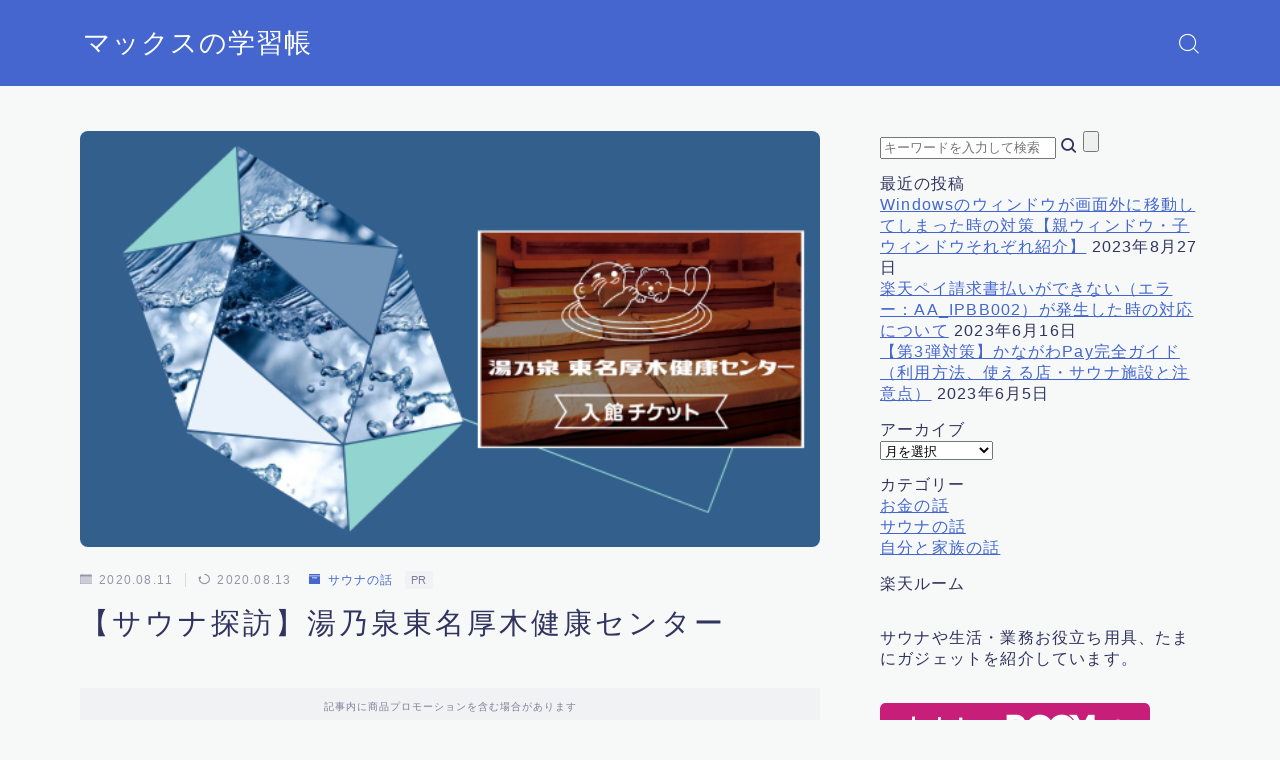

--- FILE ---
content_type: text/html; charset=UTF-8
request_url: https://daigamax.com/wp-admin/admin-ajax.php
body_size: -38
content:
172624.07d1844413672413ad92a312334e3693

--- FILE ---
content_type: text/html; charset=utf-8
request_url: https://www.google.com/recaptcha/api2/aframe
body_size: -86
content:
<!DOCTYPE HTML><html><head><meta http-equiv="content-type" content="text/html; charset=UTF-8"></head><body><script nonce="AcyJAb-3NgWMgxKmqsksgg">/** Anti-fraud and anti-abuse applications only. See google.com/recaptcha */ try{var clients={'sodar':'https://pagead2.googlesyndication.com/pagead/sodar?'};window.addEventListener("message",function(a){try{if(a.source===window.parent){var b=JSON.parse(a.data);var c=clients[b['id']];if(c){var d=document.createElement('img');d.src=c+b['params']+'&rc='+(localStorage.getItem("rc::a")?sessionStorage.getItem("rc::b"):"");window.document.body.appendChild(d);sessionStorage.setItem("rc::e",parseInt(sessionStorage.getItem("rc::e")||0)+1);localStorage.setItem("rc::h",'1769428391185');}}}catch(b){}});window.parent.postMessage("_grecaptcha_ready", "*");}catch(b){}</script></body></html>

--- FILE ---
content_type: application/javascript; charset=utf-8;
request_url: https://dalc.valuecommerce.com/app3?p=886767312&_s=https%3A%2F%2Fdaigamax.com%2Fatsugi-kenkou%2F763%2F&vf=iVBORw0KGgoAAAANSUhEUgAAAAMAAAADCAYAAABWKLW%2FAAAAMElEQVQYV2NkFGP4n5EYymDTuY2B0aWZ%2Bb%2FfMxGGCsV3DIy7ubr%2Be5%2FLYejR4GIAAPXGDNxv2T8uAAAAAElFTkSuQmCC
body_size: 2253
content:
vc_linkswitch_callback({"t":"697755a6","r":"aXdVpgAKj50DkmkXCooD7AqKCJSIRQ","ub":"aXdVpQALRIMDkmkXCooFuwqKBtj2kg%3D%3D","vcid":"JrqOlbbQ5WtsFP2clXt-ZK3EjdpVd-al7Oxz448TI5tveLVW_hXZCQ","vcpub":"0.692125","fudeoh.com":{"a":"2425347","m":"2376577","g":"b2aae4818a"},"chou-jimaku.com":{"a":"2425347","m":"2376577","g":"b2aae4818a"},"l":4,"jamexp.jp":{"a":"2912068","m":"3019844","g":"5ede82228a"},"hnext.jp":{"a":"2797180","m":"3305594","g":"2775d18dc9","sp":"cid%3DD33139%26adid%3DVC1%26alp%3D1%26alpad%3D1%26alpge%3D1"},"paypaymall.yahoo.co.jp":{"a":"2821580","m":"2201292","g":"8ce7157b8a"},"p":886767312,"s":3554442,"sec.sourcenext.info":{"a":"2425347","m":"2376577","g":"b2aae4818a"},"www.video.unext.jp":{"a":"2797180","m":"3305594","g":"2775d18dc9","sp":"cid%3DD33139%26adid%3DVC1%26alp%3D1%26alpad%3D1%26alpge%3D1"},"nihonyouth-travel.co.jp":{"a":"2912068","m":"3019844","g":"5ede82228a"},"mini-shopping.yahoo.co.jp":{"a":"2821580","m":"2201292","g":"8ce7157b8a"},"fudemame.net":{"a":"2425347","m":"2376577","g":"b2aae4818a"},"www.molekule.jp":{"a":"2425347","m":"2376577","g":"b2aae4818a"},"shopping.geocities.jp":{"a":"2821580","m":"2201292","g":"8ce7157b8a"},"unext.bookplace.jp":{"a":"2797180","m":"3305594","g":"2775d18dc9","sp":"cid%3DD33139%26adid%3DVC1%26alp%3D1%26alpad%3D1%26alpge%3D1"},"jalan.net":{"a":"2513343","m":"2130725","g":"d55e77358a"},"unext.jp":{"a":"2797180","m":"3305594","g":"2775d18dc9","sp":"cid%3DD33139%26adid%3DVC1%26alp%3D1%26alpad%3D1%26alpge%3D1"},"sourcenext.com":{"a":"2425347","m":"2376577","g":"b2aae4818a"},"shopping.yahoo.co.jp":{"a":"2821580","m":"2201292","g":"8ce7157b8a"},"www.asoview.com":{"a":"2698489","m":"3147096","g":"3c396cf88a"},"brand.asoview.com":{"a":"2698489","m":"3147096","g":"3c396cf88a"},"video.unext.jp":{"a":"2797180","m":"3305594","g":"2775d18dc9","sp":"cid%3DD33139%26adid%3DVC1%26alp%3D1%26alpad%3D1%26alpge%3D1"},"jamjamtour.jp":{"a":"2912068","m":"3019844","g":"5ede82228a"},"meetingowl.jp":{"a":"2425347","m":"2376577","g":"b2aae4818a"},"approach.yahoo.co.jp":{"a":"2821580","m":"2201292","g":"8ce7157b8a"},"paypaystep.yahoo.co.jp":{"a":"2821580","m":"2201292","g":"8ce7157b8a"},"pocketalk.jp":{"a":"2425347","m":"2376577","g":"b2aae4818a"}})